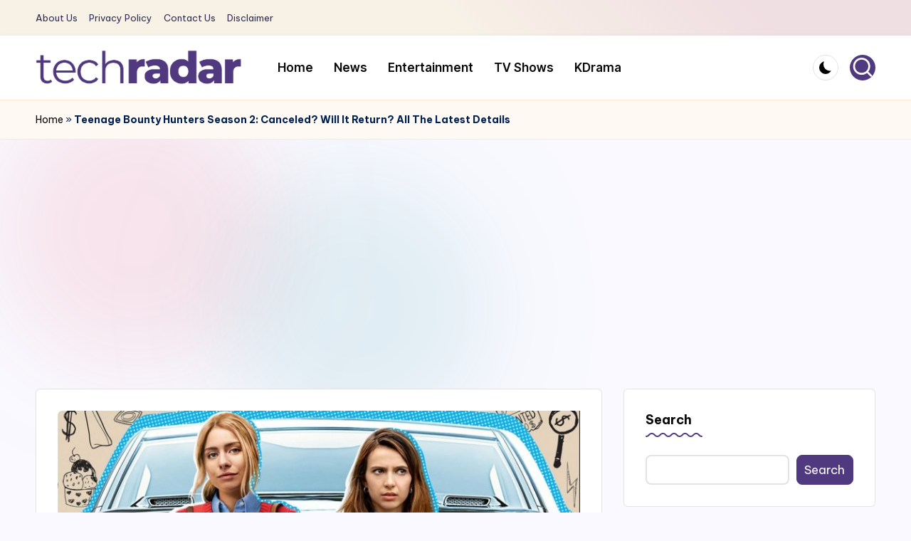

--- FILE ---
content_type: text/html; charset=utf-8
request_url: https://www.google.com/recaptcha/api2/aframe
body_size: 266
content:
<!DOCTYPE HTML><html><head><meta http-equiv="content-type" content="text/html; charset=UTF-8"></head><body><script nonce="JsD3-mJJ6pICD9iOwLKvrA">/** Anti-fraud and anti-abuse applications only. See google.com/recaptcha */ try{var clients={'sodar':'https://pagead2.googlesyndication.com/pagead/sodar?'};window.addEventListener("message",function(a){try{if(a.source===window.parent){var b=JSON.parse(a.data);var c=clients[b['id']];if(c){var d=document.createElement('img');d.src=c+b['params']+'&rc='+(localStorage.getItem("rc::a")?sessionStorage.getItem("rc::b"):"");window.document.body.appendChild(d);sessionStorage.setItem("rc::e",parseInt(sessionStorage.getItem("rc::e")||0)+1);localStorage.setItem("rc::h",'1767320178049');}}}catch(b){}});window.parent.postMessage("_grecaptcha_ready", "*");}catch(b){}</script></body></html>